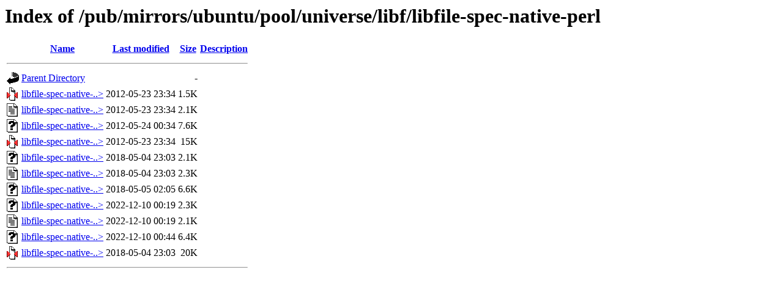

--- FILE ---
content_type: text/html;charset=ISO-8859-1
request_url: https://ftp.arnes.si/pub/mirrors/ubuntu/pool/universe/libf/libfile-spec-native-perl/
body_size: 3552
content:
<!DOCTYPE HTML PUBLIC "-//W3C//DTD HTML 3.2 Final//EN">
<html>
 <head>
  <title>Index of /pub/mirrors/ubuntu/pool/universe/libf/libfile-spec-native-perl</title>
 </head>
 <body>
<h1>Index of /pub/mirrors/ubuntu/pool/universe/libf/libfile-spec-native-perl</h1>
  <table>
   <tr><th valign="top"><img src="/icons/blank.gif" alt="[ICO]"></th><th><a href="?C=N;O=D">Name</a></th><th><a href="?C=M;O=A">Last modified</a></th><th><a href="?C=S;O=A">Size</a></th><th><a href="?C=D;O=A">Description</a></th></tr>
   <tr><th colspan="5"><hr></th></tr>
<tr><td valign="top"><img src="/icons/back.gif" alt="[PARENTDIR]"></td><td><a href="/pub/mirrors/ubuntu/pool/universe/libf/">Parent Directory</a>       </td><td>&nbsp;</td><td align="right">  - </td><td>&nbsp;</td></tr>
<tr><td valign="top"><img src="/icons/compressed.gif" alt="[   ]"></td><td><a href="libfile-spec-native-perl_1.003-1.debian.tar.gz">libfile-spec-native-..&gt;</a></td><td align="right">2012-05-23 23:34  </td><td align="right">1.5K</td><td>&nbsp;</td></tr>
<tr><td valign="top"><img src="/icons/text.gif" alt="[TXT]"></td><td><a href="libfile-spec-native-perl_1.003-1.dsc">libfile-spec-native-..&gt;</a></td><td align="right">2012-05-23 23:34  </td><td align="right">2.1K</td><td>&nbsp;</td></tr>
<tr><td valign="top"><img src="/icons/unknown.gif" alt="[   ]"></td><td><a href="libfile-spec-native-perl_1.003-1_all.deb">libfile-spec-native-..&gt;</a></td><td align="right">2012-05-24 00:34  </td><td align="right">7.6K</td><td>&nbsp;</td></tr>
<tr><td valign="top"><img src="/icons/compressed.gif" alt="[   ]"></td><td><a href="libfile-spec-native-perl_1.003.orig.tar.gz">libfile-spec-native-..&gt;</a></td><td align="right">2012-05-23 23:34  </td><td align="right"> 15K</td><td>&nbsp;</td></tr>
<tr><td valign="top"><img src="/icons/unknown.gif" alt="[   ]"></td><td><a href="libfile-spec-native-perl_1.004-1.debian.tar.xz">libfile-spec-native-..&gt;</a></td><td align="right">2018-05-04 23:03  </td><td align="right">2.1K</td><td>&nbsp;</td></tr>
<tr><td valign="top"><img src="/icons/text.gif" alt="[TXT]"></td><td><a href="libfile-spec-native-perl_1.004-1.dsc">libfile-spec-native-..&gt;</a></td><td align="right">2018-05-04 23:03  </td><td align="right">2.3K</td><td>&nbsp;</td></tr>
<tr><td valign="top"><img src="/icons/unknown.gif" alt="[   ]"></td><td><a href="libfile-spec-native-perl_1.004-1_all.deb">libfile-spec-native-..&gt;</a></td><td align="right">2018-05-05 02:05  </td><td align="right">6.6K</td><td>&nbsp;</td></tr>
<tr><td valign="top"><img src="/icons/unknown.gif" alt="[   ]"></td><td><a href="libfile-spec-native-perl_1.004-2.debian.tar.xz">libfile-spec-native-..&gt;</a></td><td align="right">2022-12-10 00:19  </td><td align="right">2.3K</td><td>&nbsp;</td></tr>
<tr><td valign="top"><img src="/icons/text.gif" alt="[TXT]"></td><td><a href="libfile-spec-native-perl_1.004-2.dsc">libfile-spec-native-..&gt;</a></td><td align="right">2022-12-10 00:19  </td><td align="right">2.1K</td><td>&nbsp;</td></tr>
<tr><td valign="top"><img src="/icons/unknown.gif" alt="[   ]"></td><td><a href="libfile-spec-native-perl_1.004-2_all.deb">libfile-spec-native-..&gt;</a></td><td align="right">2022-12-10 00:44  </td><td align="right">6.4K</td><td>&nbsp;</td></tr>
<tr><td valign="top"><img src="/icons/compressed.gif" alt="[   ]"></td><td><a href="libfile-spec-native-perl_1.004.orig.tar.gz">libfile-spec-native-..&gt;</a></td><td align="right">2018-05-04 23:03  </td><td align="right"> 20K</td><td>&nbsp;</td></tr>
   <tr><th colspan="5"><hr></th></tr>
</table>
</body></html>
